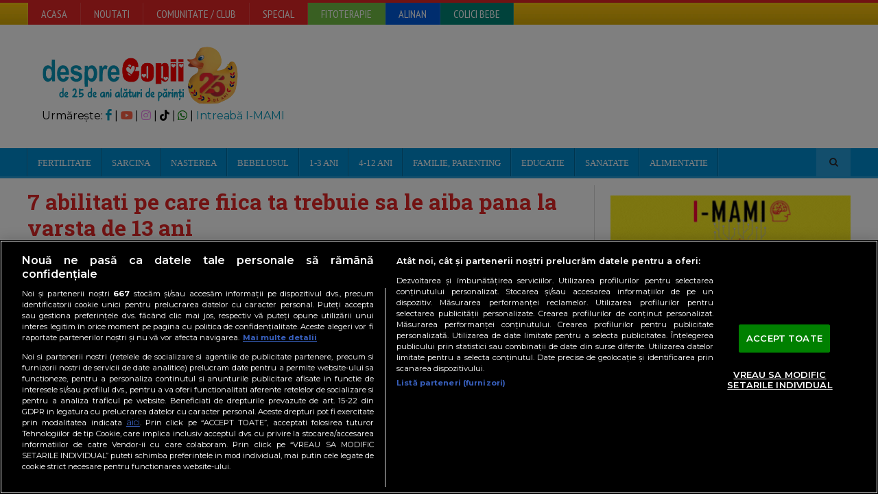

--- FILE ---
content_type: text/javascript;charset=utf-8
request_url: https://id.cxense.com/public/user/id?json=%7B%22identities%22%3A%5B%7B%22type%22%3A%22ckp%22%2C%22id%22%3A%22mk1hpsmekuf16kr3%22%7D%2C%7B%22type%22%3A%22lst%22%2C%22id%22%3A%222p82c7m1t0jvh2hq6jnt2bc89j%22%7D%2C%7B%22type%22%3A%22cst%22%2C%22id%22%3A%222p82c7m1t0jvh2hq6jnt2bc89j%22%7D%5D%7D&callback=cXJsonpCB1
body_size: 188
content:
/**/
cXJsonpCB1({"httpStatus":200,"response":{"userId":"cx:ji4dnu6z8u3i2407k9wr07yue:3rjngdaa0ffdj","newUser":true}})

--- FILE ---
content_type: text/javascript;charset=utf-8
request_url: https://p1cluster.cxense.com/p1.js
body_size: 100
content:
cX.library.onP1('2p82c7m1t0jvh2hq6jnt2bc89j');
